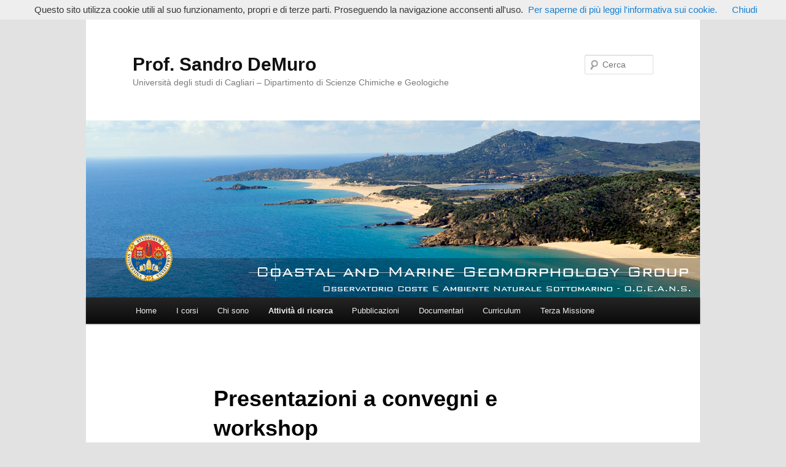

--- FILE ---
content_type: text/html; charset=UTF-8
request_url: https://sites.unica.it/sandrodemuro/life-soss-dunes/presentazioni-a-convegni-e-workshop/
body_size: 9714
content:
<!DOCTYPE html>
<!--[if IE 6]>
<html id="ie6" lang="it-IT">
<![endif]-->
<!--[if IE 7]>
<html id="ie7" lang="it-IT">
<![endif]-->
<!--[if IE 8]>
<html id="ie8" lang="it-IT">
<![endif]-->
<!--[if !(IE 6) & !(IE 7) & !(IE 8)]><!-->
<html lang="it-IT">
<!--<![endif]-->
<head>
<meta charset="UTF-8" />
<meta name="viewport" content="width=device-width, initial-scale=1.0" />
<title>
Presentazioni a convegni e workshop | Prof.  Sandro DeMuro	</title>
<link rel="profile" href="https://gmpg.org/xfn/11" />
<link rel="stylesheet" type="text/css" media="all" href="https://sites.unica.it/sandrodemuro/wp-content/themes/twentyeleven/style.css?ver=20250415" />
<link rel="pingback" href="https://sites.unica.it/sandrodemuro/xmlrpc.php">
<!--[if lt IE 9]>
<script src="https://sites.unica.it/sandrodemuro/wp-content/themes/twentyeleven/js/html5.js?ver=3.7.0" type="text/javascript"></script>
<![endif]-->
<meta name='robots' content='max-image-preview:large' />
	<style>img:is([sizes="auto" i], [sizes^="auto," i]) { contain-intrinsic-size: 3000px 1500px }</style>
	<link rel="alternate" type="application/rss+xml" title="Prof.  Sandro DeMuro &raquo; Feed" href="https://sites.unica.it/sandrodemuro/feed/" />
<link rel="alternate" type="application/rss+xml" title="Prof.  Sandro DeMuro &raquo; Feed dei commenti" href="https://sites.unica.it/sandrodemuro/comments/feed/" />
<link rel="alternate" type="application/rss+xml" title="Prof.  Sandro DeMuro &raquo; Presentazioni a convegni e workshop Feed dei commenti" href="https://sites.unica.it/sandrodemuro/life-soss-dunes/presentazioni-a-convegni-e-workshop/feed/" />
<script type="text/javascript">
/* <![CDATA[ */
window._wpemojiSettings = {"baseUrl":"https:\/\/s.w.org\/images\/core\/emoji\/16.0.1\/72x72\/","ext":".png","svgUrl":"https:\/\/s.w.org\/images\/core\/emoji\/16.0.1\/svg\/","svgExt":".svg","source":{"concatemoji":"https:\/\/sites.unica.it\/sandrodemuro\/wp-includes\/js\/wp-emoji-release.min.js?ver=7b664a6eea61de3e6cb172fa1d78560b"}};
/*! This file is auto-generated */
!function(s,n){var o,i,e;function c(e){try{var t={supportTests:e,timestamp:(new Date).valueOf()};sessionStorage.setItem(o,JSON.stringify(t))}catch(e){}}function p(e,t,n){e.clearRect(0,0,e.canvas.width,e.canvas.height),e.fillText(t,0,0);var t=new Uint32Array(e.getImageData(0,0,e.canvas.width,e.canvas.height).data),a=(e.clearRect(0,0,e.canvas.width,e.canvas.height),e.fillText(n,0,0),new Uint32Array(e.getImageData(0,0,e.canvas.width,e.canvas.height).data));return t.every(function(e,t){return e===a[t]})}function u(e,t){e.clearRect(0,0,e.canvas.width,e.canvas.height),e.fillText(t,0,0);for(var n=e.getImageData(16,16,1,1),a=0;a<n.data.length;a++)if(0!==n.data[a])return!1;return!0}function f(e,t,n,a){switch(t){case"flag":return n(e,"\ud83c\udff3\ufe0f\u200d\u26a7\ufe0f","\ud83c\udff3\ufe0f\u200b\u26a7\ufe0f")?!1:!n(e,"\ud83c\udde8\ud83c\uddf6","\ud83c\udde8\u200b\ud83c\uddf6")&&!n(e,"\ud83c\udff4\udb40\udc67\udb40\udc62\udb40\udc65\udb40\udc6e\udb40\udc67\udb40\udc7f","\ud83c\udff4\u200b\udb40\udc67\u200b\udb40\udc62\u200b\udb40\udc65\u200b\udb40\udc6e\u200b\udb40\udc67\u200b\udb40\udc7f");case"emoji":return!a(e,"\ud83e\udedf")}return!1}function g(e,t,n,a){var r="undefined"!=typeof WorkerGlobalScope&&self instanceof WorkerGlobalScope?new OffscreenCanvas(300,150):s.createElement("canvas"),o=r.getContext("2d",{willReadFrequently:!0}),i=(o.textBaseline="top",o.font="600 32px Arial",{});return e.forEach(function(e){i[e]=t(o,e,n,a)}),i}function t(e){var t=s.createElement("script");t.src=e,t.defer=!0,s.head.appendChild(t)}"undefined"!=typeof Promise&&(o="wpEmojiSettingsSupports",i=["flag","emoji"],n.supports={everything:!0,everythingExceptFlag:!0},e=new Promise(function(e){s.addEventListener("DOMContentLoaded",e,{once:!0})}),new Promise(function(t){var n=function(){try{var e=JSON.parse(sessionStorage.getItem(o));if("object"==typeof e&&"number"==typeof e.timestamp&&(new Date).valueOf()<e.timestamp+604800&&"object"==typeof e.supportTests)return e.supportTests}catch(e){}return null}();if(!n){if("undefined"!=typeof Worker&&"undefined"!=typeof OffscreenCanvas&&"undefined"!=typeof URL&&URL.createObjectURL&&"undefined"!=typeof Blob)try{var e="postMessage("+g.toString()+"("+[JSON.stringify(i),f.toString(),p.toString(),u.toString()].join(",")+"));",a=new Blob([e],{type:"text/javascript"}),r=new Worker(URL.createObjectURL(a),{name:"wpTestEmojiSupports"});return void(r.onmessage=function(e){c(n=e.data),r.terminate(),t(n)})}catch(e){}c(n=g(i,f,p,u))}t(n)}).then(function(e){for(var t in e)n.supports[t]=e[t],n.supports.everything=n.supports.everything&&n.supports[t],"flag"!==t&&(n.supports.everythingExceptFlag=n.supports.everythingExceptFlag&&n.supports[t]);n.supports.everythingExceptFlag=n.supports.everythingExceptFlag&&!n.supports.flag,n.DOMReady=!1,n.readyCallback=function(){n.DOMReady=!0}}).then(function(){return e}).then(function(){var e;n.supports.everything||(n.readyCallback(),(e=n.source||{}).concatemoji?t(e.concatemoji):e.wpemoji&&e.twemoji&&(t(e.twemoji),t(e.wpemoji)))}))}((window,document),window._wpemojiSettings);
/* ]]> */
</script>
<style id='wp-emoji-styles-inline-css' type='text/css'>

	img.wp-smiley, img.emoji {
		display: inline !important;
		border: none !important;
		box-shadow: none !important;
		height: 1em !important;
		width: 1em !important;
		margin: 0 0.07em !important;
		vertical-align: -0.1em !important;
		background: none !important;
		padding: 0 !important;
	}
</style>
<link rel='stylesheet' id='wp-block-library-css' href='https://sites.unica.it/sandrodemuro/wp-includes/css/dist/block-library/style.min.css?ver=7b664a6eea61de3e6cb172fa1d78560b' type='text/css' media='all' />
<style id='wp-block-library-theme-inline-css' type='text/css'>
.wp-block-audio :where(figcaption){color:#555;font-size:13px;text-align:center}.is-dark-theme .wp-block-audio :where(figcaption){color:#ffffffa6}.wp-block-audio{margin:0 0 1em}.wp-block-code{border:1px solid #ccc;border-radius:4px;font-family:Menlo,Consolas,monaco,monospace;padding:.8em 1em}.wp-block-embed :where(figcaption){color:#555;font-size:13px;text-align:center}.is-dark-theme .wp-block-embed :where(figcaption){color:#ffffffa6}.wp-block-embed{margin:0 0 1em}.blocks-gallery-caption{color:#555;font-size:13px;text-align:center}.is-dark-theme .blocks-gallery-caption{color:#ffffffa6}:root :where(.wp-block-image figcaption){color:#555;font-size:13px;text-align:center}.is-dark-theme :root :where(.wp-block-image figcaption){color:#ffffffa6}.wp-block-image{margin:0 0 1em}.wp-block-pullquote{border-bottom:4px solid;border-top:4px solid;color:currentColor;margin-bottom:1.75em}.wp-block-pullquote cite,.wp-block-pullquote footer,.wp-block-pullquote__citation{color:currentColor;font-size:.8125em;font-style:normal;text-transform:uppercase}.wp-block-quote{border-left:.25em solid;margin:0 0 1.75em;padding-left:1em}.wp-block-quote cite,.wp-block-quote footer{color:currentColor;font-size:.8125em;font-style:normal;position:relative}.wp-block-quote:where(.has-text-align-right){border-left:none;border-right:.25em solid;padding-left:0;padding-right:1em}.wp-block-quote:where(.has-text-align-center){border:none;padding-left:0}.wp-block-quote.is-large,.wp-block-quote.is-style-large,.wp-block-quote:where(.is-style-plain){border:none}.wp-block-search .wp-block-search__label{font-weight:700}.wp-block-search__button{border:1px solid #ccc;padding:.375em .625em}:where(.wp-block-group.has-background){padding:1.25em 2.375em}.wp-block-separator.has-css-opacity{opacity:.4}.wp-block-separator{border:none;border-bottom:2px solid;margin-left:auto;margin-right:auto}.wp-block-separator.has-alpha-channel-opacity{opacity:1}.wp-block-separator:not(.is-style-wide):not(.is-style-dots){width:100px}.wp-block-separator.has-background:not(.is-style-dots){border-bottom:none;height:1px}.wp-block-separator.has-background:not(.is-style-wide):not(.is-style-dots){height:2px}.wp-block-table{margin:0 0 1em}.wp-block-table td,.wp-block-table th{word-break:normal}.wp-block-table :where(figcaption){color:#555;font-size:13px;text-align:center}.is-dark-theme .wp-block-table :where(figcaption){color:#ffffffa6}.wp-block-video :where(figcaption){color:#555;font-size:13px;text-align:center}.is-dark-theme .wp-block-video :where(figcaption){color:#ffffffa6}.wp-block-video{margin:0 0 1em}:root :where(.wp-block-template-part.has-background){margin-bottom:0;margin-top:0;padding:1.25em 2.375em}
</style>
<style id='classic-theme-styles-inline-css' type='text/css'>
/*! This file is auto-generated */
.wp-block-button__link{color:#fff;background-color:#32373c;border-radius:9999px;box-shadow:none;text-decoration:none;padding:calc(.667em + 2px) calc(1.333em + 2px);font-size:1.125em}.wp-block-file__button{background:#32373c;color:#fff;text-decoration:none}
</style>
<style id='global-styles-inline-css' type='text/css'>
:root{--wp--preset--aspect-ratio--square: 1;--wp--preset--aspect-ratio--4-3: 4/3;--wp--preset--aspect-ratio--3-4: 3/4;--wp--preset--aspect-ratio--3-2: 3/2;--wp--preset--aspect-ratio--2-3: 2/3;--wp--preset--aspect-ratio--16-9: 16/9;--wp--preset--aspect-ratio--9-16: 9/16;--wp--preset--color--black: #000;--wp--preset--color--cyan-bluish-gray: #abb8c3;--wp--preset--color--white: #fff;--wp--preset--color--pale-pink: #f78da7;--wp--preset--color--vivid-red: #cf2e2e;--wp--preset--color--luminous-vivid-orange: #ff6900;--wp--preset--color--luminous-vivid-amber: #fcb900;--wp--preset--color--light-green-cyan: #7bdcb5;--wp--preset--color--vivid-green-cyan: #00d084;--wp--preset--color--pale-cyan-blue: #8ed1fc;--wp--preset--color--vivid-cyan-blue: #0693e3;--wp--preset--color--vivid-purple: #9b51e0;--wp--preset--color--blue: #1982d1;--wp--preset--color--dark-gray: #373737;--wp--preset--color--medium-gray: #666;--wp--preset--color--light-gray: #e2e2e2;--wp--preset--gradient--vivid-cyan-blue-to-vivid-purple: linear-gradient(135deg,rgba(6,147,227,1) 0%,rgb(155,81,224) 100%);--wp--preset--gradient--light-green-cyan-to-vivid-green-cyan: linear-gradient(135deg,rgb(122,220,180) 0%,rgb(0,208,130) 100%);--wp--preset--gradient--luminous-vivid-amber-to-luminous-vivid-orange: linear-gradient(135deg,rgba(252,185,0,1) 0%,rgba(255,105,0,1) 100%);--wp--preset--gradient--luminous-vivid-orange-to-vivid-red: linear-gradient(135deg,rgba(255,105,0,1) 0%,rgb(207,46,46) 100%);--wp--preset--gradient--very-light-gray-to-cyan-bluish-gray: linear-gradient(135deg,rgb(238,238,238) 0%,rgb(169,184,195) 100%);--wp--preset--gradient--cool-to-warm-spectrum: linear-gradient(135deg,rgb(74,234,220) 0%,rgb(151,120,209) 20%,rgb(207,42,186) 40%,rgb(238,44,130) 60%,rgb(251,105,98) 80%,rgb(254,248,76) 100%);--wp--preset--gradient--blush-light-purple: linear-gradient(135deg,rgb(255,206,236) 0%,rgb(152,150,240) 100%);--wp--preset--gradient--blush-bordeaux: linear-gradient(135deg,rgb(254,205,165) 0%,rgb(254,45,45) 50%,rgb(107,0,62) 100%);--wp--preset--gradient--luminous-dusk: linear-gradient(135deg,rgb(255,203,112) 0%,rgb(199,81,192) 50%,rgb(65,88,208) 100%);--wp--preset--gradient--pale-ocean: linear-gradient(135deg,rgb(255,245,203) 0%,rgb(182,227,212) 50%,rgb(51,167,181) 100%);--wp--preset--gradient--electric-grass: linear-gradient(135deg,rgb(202,248,128) 0%,rgb(113,206,126) 100%);--wp--preset--gradient--midnight: linear-gradient(135deg,rgb(2,3,129) 0%,rgb(40,116,252) 100%);--wp--preset--font-size--small: 13px;--wp--preset--font-size--medium: 20px;--wp--preset--font-size--large: 36px;--wp--preset--font-size--x-large: 42px;--wp--preset--spacing--20: 0.44rem;--wp--preset--spacing--30: 0.67rem;--wp--preset--spacing--40: 1rem;--wp--preset--spacing--50: 1.5rem;--wp--preset--spacing--60: 2.25rem;--wp--preset--spacing--70: 3.38rem;--wp--preset--spacing--80: 5.06rem;--wp--preset--shadow--natural: 6px 6px 9px rgba(0, 0, 0, 0.2);--wp--preset--shadow--deep: 12px 12px 50px rgba(0, 0, 0, 0.4);--wp--preset--shadow--sharp: 6px 6px 0px rgba(0, 0, 0, 0.2);--wp--preset--shadow--outlined: 6px 6px 0px -3px rgba(255, 255, 255, 1), 6px 6px rgba(0, 0, 0, 1);--wp--preset--shadow--crisp: 6px 6px 0px rgba(0, 0, 0, 1);}:where(.is-layout-flex){gap: 0.5em;}:where(.is-layout-grid){gap: 0.5em;}body .is-layout-flex{display: flex;}.is-layout-flex{flex-wrap: wrap;align-items: center;}.is-layout-flex > :is(*, div){margin: 0;}body .is-layout-grid{display: grid;}.is-layout-grid > :is(*, div){margin: 0;}:where(.wp-block-columns.is-layout-flex){gap: 2em;}:where(.wp-block-columns.is-layout-grid){gap: 2em;}:where(.wp-block-post-template.is-layout-flex){gap: 1.25em;}:where(.wp-block-post-template.is-layout-grid){gap: 1.25em;}.has-black-color{color: var(--wp--preset--color--black) !important;}.has-cyan-bluish-gray-color{color: var(--wp--preset--color--cyan-bluish-gray) !important;}.has-white-color{color: var(--wp--preset--color--white) !important;}.has-pale-pink-color{color: var(--wp--preset--color--pale-pink) !important;}.has-vivid-red-color{color: var(--wp--preset--color--vivid-red) !important;}.has-luminous-vivid-orange-color{color: var(--wp--preset--color--luminous-vivid-orange) !important;}.has-luminous-vivid-amber-color{color: var(--wp--preset--color--luminous-vivid-amber) !important;}.has-light-green-cyan-color{color: var(--wp--preset--color--light-green-cyan) !important;}.has-vivid-green-cyan-color{color: var(--wp--preset--color--vivid-green-cyan) !important;}.has-pale-cyan-blue-color{color: var(--wp--preset--color--pale-cyan-blue) !important;}.has-vivid-cyan-blue-color{color: var(--wp--preset--color--vivid-cyan-blue) !important;}.has-vivid-purple-color{color: var(--wp--preset--color--vivid-purple) !important;}.has-black-background-color{background-color: var(--wp--preset--color--black) !important;}.has-cyan-bluish-gray-background-color{background-color: var(--wp--preset--color--cyan-bluish-gray) !important;}.has-white-background-color{background-color: var(--wp--preset--color--white) !important;}.has-pale-pink-background-color{background-color: var(--wp--preset--color--pale-pink) !important;}.has-vivid-red-background-color{background-color: var(--wp--preset--color--vivid-red) !important;}.has-luminous-vivid-orange-background-color{background-color: var(--wp--preset--color--luminous-vivid-orange) !important;}.has-luminous-vivid-amber-background-color{background-color: var(--wp--preset--color--luminous-vivid-amber) !important;}.has-light-green-cyan-background-color{background-color: var(--wp--preset--color--light-green-cyan) !important;}.has-vivid-green-cyan-background-color{background-color: var(--wp--preset--color--vivid-green-cyan) !important;}.has-pale-cyan-blue-background-color{background-color: var(--wp--preset--color--pale-cyan-blue) !important;}.has-vivid-cyan-blue-background-color{background-color: var(--wp--preset--color--vivid-cyan-blue) !important;}.has-vivid-purple-background-color{background-color: var(--wp--preset--color--vivid-purple) !important;}.has-black-border-color{border-color: var(--wp--preset--color--black) !important;}.has-cyan-bluish-gray-border-color{border-color: var(--wp--preset--color--cyan-bluish-gray) !important;}.has-white-border-color{border-color: var(--wp--preset--color--white) !important;}.has-pale-pink-border-color{border-color: var(--wp--preset--color--pale-pink) !important;}.has-vivid-red-border-color{border-color: var(--wp--preset--color--vivid-red) !important;}.has-luminous-vivid-orange-border-color{border-color: var(--wp--preset--color--luminous-vivid-orange) !important;}.has-luminous-vivid-amber-border-color{border-color: var(--wp--preset--color--luminous-vivid-amber) !important;}.has-light-green-cyan-border-color{border-color: var(--wp--preset--color--light-green-cyan) !important;}.has-vivid-green-cyan-border-color{border-color: var(--wp--preset--color--vivid-green-cyan) !important;}.has-pale-cyan-blue-border-color{border-color: var(--wp--preset--color--pale-cyan-blue) !important;}.has-vivid-cyan-blue-border-color{border-color: var(--wp--preset--color--vivid-cyan-blue) !important;}.has-vivid-purple-border-color{border-color: var(--wp--preset--color--vivid-purple) !important;}.has-vivid-cyan-blue-to-vivid-purple-gradient-background{background: var(--wp--preset--gradient--vivid-cyan-blue-to-vivid-purple) !important;}.has-light-green-cyan-to-vivid-green-cyan-gradient-background{background: var(--wp--preset--gradient--light-green-cyan-to-vivid-green-cyan) !important;}.has-luminous-vivid-amber-to-luminous-vivid-orange-gradient-background{background: var(--wp--preset--gradient--luminous-vivid-amber-to-luminous-vivid-orange) !important;}.has-luminous-vivid-orange-to-vivid-red-gradient-background{background: var(--wp--preset--gradient--luminous-vivid-orange-to-vivid-red) !important;}.has-very-light-gray-to-cyan-bluish-gray-gradient-background{background: var(--wp--preset--gradient--very-light-gray-to-cyan-bluish-gray) !important;}.has-cool-to-warm-spectrum-gradient-background{background: var(--wp--preset--gradient--cool-to-warm-spectrum) !important;}.has-blush-light-purple-gradient-background{background: var(--wp--preset--gradient--blush-light-purple) !important;}.has-blush-bordeaux-gradient-background{background: var(--wp--preset--gradient--blush-bordeaux) !important;}.has-luminous-dusk-gradient-background{background: var(--wp--preset--gradient--luminous-dusk) !important;}.has-pale-ocean-gradient-background{background: var(--wp--preset--gradient--pale-ocean) !important;}.has-electric-grass-gradient-background{background: var(--wp--preset--gradient--electric-grass) !important;}.has-midnight-gradient-background{background: var(--wp--preset--gradient--midnight) !important;}.has-small-font-size{font-size: var(--wp--preset--font-size--small) !important;}.has-medium-font-size{font-size: var(--wp--preset--font-size--medium) !important;}.has-large-font-size{font-size: var(--wp--preset--font-size--large) !important;}.has-x-large-font-size{font-size: var(--wp--preset--font-size--x-large) !important;}
:where(.wp-block-post-template.is-layout-flex){gap: 1.25em;}:where(.wp-block-post-template.is-layout-grid){gap: 1.25em;}
:where(.wp-block-columns.is-layout-flex){gap: 2em;}:where(.wp-block-columns.is-layout-grid){gap: 2em;}
:root :where(.wp-block-pullquote){font-size: 1.5em;line-height: 1.6;}
</style>
<link rel='stylesheet' id='twentyeleven-block-style-css' href='https://sites.unica.it/sandrodemuro/wp-content/themes/twentyeleven/blocks.css?ver=20240703' type='text/css' media='all' />
<link rel="https://api.w.org/" href="https://sites.unica.it/sandrodemuro/wp-json/" /><link rel="alternate" title="JSON" type="application/json" href="https://sites.unica.it/sandrodemuro/wp-json/wp/v2/pages/906" /><link rel="EditURI" type="application/rsd+xml" title="RSD" href="https://sites.unica.it/sandrodemuro/xmlrpc.php?rsd" />

<link rel="canonical" href="https://sites.unica.it/sandrodemuro/life-soss-dunes/presentazioni-a-convegni-e-workshop/" />
<link rel='shortlink' href='https://sites.unica.it/sandrodemuro/?p=906' />
<link rel="alternate" title="oEmbed (JSON)" type="application/json+oembed" href="https://sites.unica.it/sandrodemuro/wp-json/oembed/1.0/embed?url=https%3A%2F%2Fsites.unica.it%2Fsandrodemuro%2Flife-soss-dunes%2Fpresentazioni-a-convegni-e-workshop%2F" />
<link rel="alternate" title="oEmbed (XML)" type="text/xml+oembed" href="https://sites.unica.it/sandrodemuro/wp-json/oembed/1.0/embed?url=https%3A%2F%2Fsites.unica.it%2Fsandrodemuro%2Flife-soss-dunes%2Fpresentazioni-a-convegni-e-workshop%2F&#038;format=xml" />
</head>

<body class="wp-singular page-template-default page page-id-906 page-child parent-pageid-868 wp-embed-responsive wp-theme-twentyeleven single-author singular two-column right-sidebar">
<div class="skip-link"><a class="assistive-text" href="#content">Vai al contenuto principale</a></div><div id="page" class="hfeed">
	<header id="branding">
			<hgroup>
							<h1 id="site-title"><span><a href="https://sites.unica.it/sandrodemuro/" rel="home" >Prof.  Sandro DeMuro</a></span></h1>
				<h2 id="site-description">Università degli studi di Cagliari – Dipartimento di Scienze Chimiche e Geologiche</h2>
			</hgroup>

						<a href="https://sites.unica.it/sandrodemuro/" rel="home" >
				<img src="https://sites.unica.it/sandrodemuro/files/2014/04/frontespizio.jpg" width="1000" height="288" alt="Prof.  Sandro DeMuro" srcset="https://sites.unica.it/sandrodemuro/files/2014/04/frontespizio.jpg 1000w, https://sites.unica.it/sandrodemuro/files/2014/04/frontespizio-300x86.jpg 300w, https://sites.unica.it/sandrodemuro/files/2014/04/frontespizio-768x221.jpg 768w, https://sites.unica.it/sandrodemuro/files/2014/04/frontespizio-500x144.jpg 500w" sizes="(max-width: 1000px) 100vw, 1000px" decoding="async" fetchpriority="high" />			</a>
			
									<form method="get" id="searchform" action="https://sites.unica.it/sandrodemuro/">
		<label for="s" class="assistive-text">Cerca</label>
		<input type="text" class="field" name="s" id="s" placeholder="Cerca" />
		<input type="submit" class="submit" name="submit" id="searchsubmit" value="Cerca" />
	</form>
			
			<nav id="access">
				<h3 class="assistive-text">Menu principale</h3>
				<div class="menu-principale-container"><ul id="menu-principale" class="menu"><li id="menu-item-1236" class="menu-item menu-item-type-post_type menu-item-object-page menu-item-home menu-item-1236"><a href="https://sites.unica.it/sandrodemuro/">Home</a></li>
<li id="menu-item-1233" class="menu-item menu-item-type-post_type menu-item-object-page menu-item-has-children menu-item-1233"><a href="https://sites.unica.it/sandrodemuro/corsi/">I corsi</a>
<ul class="sub-menu">
	<li id="menu-item-1393" class="menu-item menu-item-type-post_type menu-item-object-page menu-item-1393"><a href="https://sites.unica.it/sandrodemuro/corsi/morfodinamica-e-conservazione-dei-litorali-e-metodi-gis-applicati-alle-dinamiche-ambientali/">Morfodinamica e conservazione dei litorali e metodi GIS applicati alle dinamiche ambientali</a></li>
	<li id="menu-item-1454" class="menu-item menu-item-type-post_type menu-item-object-page menu-item-1454"><a href="https://sites.unica.it/sandrodemuro/corsi/modulo-di-rischio-geomorfologico/">Modulo di Rischio Geomorfologico</a></li>
	<li id="menu-item-1274" class="menu-item menu-item-type-post_type menu-item-object-page menu-item-1274"><a href="https://sites.unica.it/sandrodemuro/corsi/geografia-fisica-e-cartografia/">Geografia fisica e cartografia</a></li>
	<li id="menu-item-1239" class="menu-item menu-item-type-post_type menu-item-object-page menu-item-1239"><a href="https://sites.unica.it/sandrodemuro/difesa-delle-coste/">Difesa delle coste, sedimentologia e geomorfologia della Sardegna</a></li>
</ul>
</li>
<li id="menu-item-1235" class="menu-item menu-item-type-post_type menu-item-object-page menu-item-1235"><a href="https://sites.unica.it/sandrodemuro/pagina-di-esempio/">Chi sono</a></li>
<li id="menu-item-1234" class="menu-item menu-item-type-post_type menu-item-object-page current-menu-ancestor current_page_ancestor menu-item-has-children menu-item-1234"><a href="https://sites.unica.it/sandrodemuro/ricerca/">Attività di ricerca</a>
<ul class="sub-menu">
	<li id="menu-item-1251" class="menu-item menu-item-type-post_type menu-item-object-page menu-item-has-children menu-item-1251"><a href="https://sites.unica.it/sandrodemuro/progetto-magellano-cile/">Progetto Magellano – Cile</a>
	<ul class="sub-menu">
		<li id="menu-item-1349" class="menu-item menu-item-type-post_type menu-item-object-page menu-item-1349"><a href="https://sites.unica.it/sandrodemuro/progetto-magellano-cile/pvs/">PVS</a></li>
		<li id="menu-item-1263" class="menu-item menu-item-type-post_type menu-item-object-page menu-item-1263"><a href="https://sites.unica.it/sandrodemuro/atlante/">L&#8217;Atlante</a></li>
		<li id="menu-item-1258" class="menu-item menu-item-type-post_type menu-item-object-page menu-item-1258"><a href="https://sites.unica.it/sandrodemuro/il-documentario/">Il Documentario</a></li>
	</ul>
</li>
	<li id="menu-item-1359" class="menu-item menu-item-type-post_type menu-item-object-page menu-item-1359"><a href="https://sites.unica.it/sandrodemuro/med-climathon/">MED Climathon</a></li>
	<li id="menu-item-1250" class="menu-item menu-item-type-post_type menu-item-object-page menu-item-has-children menu-item-1250"><a href="https://sites.unica.it/sandrodemuro/interreg-iiia-gerer/">Interreg IIIA GERER</a>
	<ul class="sub-menu">
		<li id="menu-item-1261" class="menu-item menu-item-type-post_type menu-item-object-page menu-item-1261"><a href="https://sites.unica.it/sandrodemuro/manuale/">Il Manuale</a></li>
		<li id="menu-item-1252" class="menu-item menu-item-type-post_type menu-item-object-page menu-item-1252"><a href="https://sites.unica.it/sandrodemuro/il-decalogo/">Il Decalogo</a></li>
		<li id="menu-item-1254" class="menu-item menu-item-type-post_type menu-item-object-page menu-item-1254"><a href="https://sites.unica.it/sandrodemuro/il-video-documentario/">Il Documentario</a></li>
		<li id="menu-item-1253" class="menu-item menu-item-type-post_type menu-item-object-page menu-item-1253"><a href="https://sites.unica.it/sandrodemuro/il-cartello/">Il Cartello</a></li>
	</ul>
</li>
	<li id="menu-item-1249" class="menu-item menu-item-type-post_type menu-item-object-page menu-item-has-children menu-item-1249"><a href="https://sites.unica.it/sandrodemuro/life-providune/">Life + PROVIDUNE</a>
	<ul class="sub-menu">
		<li id="menu-item-1264" class="menu-item menu-item-type-post_type menu-item-object-page menu-item-1264"><a href="https://sites.unica.it/sandrodemuro/il-documentario-2/">Il Documentario</a></li>
		<li id="menu-item-1348" class="menu-item menu-item-type-post_type menu-item-object-page menu-item-1348"><a href="https://sites.unica.it/sandrodemuro/life-providune/reports-life-providune/">Reports Life Providune</a></li>
		<li id="menu-item-1231" class="menu-item menu-item-type-custom menu-item-object-custom menu-item-1231"><a href="https://sites.unica.it/sandrodemuro/files/2021/12/all_pr2_3_d1_ca_taccuino_studenti-3.pdf">Taccuino Studenti</a></li>
	</ul>
</li>
	<li id="menu-item-1276" class="menu-item menu-item-type-post_type menu-item-object-page current-page-ancestor current-menu-ancestor current-menu-parent current-page-parent current_page_parent current_page_ancestor menu-item-has-children menu-item-1276"><a href="https://sites.unica.it/sandrodemuro/life-soss-dunes/">Life SOSS Dunes</a>
	<ul class="sub-menu">
		<li id="menu-item-1282" class="menu-item menu-item-type-post_type menu-item-object-page menu-item-1282"><a href="https://sites.unica.it/sandrodemuro/life-soss-dunes/prodotti-scientifici/">Prodotti scientifici</a></li>
		<li id="menu-item-1275" class="menu-item menu-item-type-post_type menu-item-object-page menu-item-1275"><a href="https://sites.unica.it/sandrodemuro/cartografia-preliminare/">Cartografia preliminare</a></li>
		<li id="menu-item-1281" class="menu-item menu-item-type-post_type menu-item-object-page menu-item-1281"><a href="https://sites.unica.it/sandrodemuro/life-soss-dunes/educazione-ambientale/">Educazione ambientale</a></li>
		<li id="menu-item-1280" class="menu-item menu-item-type-post_type menu-item-object-page current-menu-item page_item page-item-906 current_page_item menu-item-1280"><a href="https://sites.unica.it/sandrodemuro/life-soss-dunes/presentazioni-a-convegni-e-workshop/" aria-current="page">Presentazioni a convegni e workshop</a></li>
		<li id="menu-item-1283" class="menu-item menu-item-type-post_type menu-item-object-page menu-item-1283"><a href="https://sites.unica.it/sandrodemuro/life-soss-dunes/archivio-fotografico-delle-attivita-2/">Archivio fotografico delle attività</a></li>
		<li id="menu-item-1277" class="menu-item menu-item-type-post_type menu-item-object-page menu-item-1277"><a href="https://sites.unica.it/sandrodemuro/life-soss-dunes/soss-dunes-webgis/">SOSS Dunes WebGIS</a></li>
	</ul>
</li>
	<li id="menu-item-1278" class="menu-item menu-item-type-post_type menu-item-object-page menu-item-has-children menu-item-1278"><a href="https://sites.unica.it/sandrodemuro/n-e-p-t-u-n-e/">N.E.P.T.U.N.E.</a>
	<ul class="sub-menu">
		<li id="menu-item-1684" class="menu-item menu-item-type-post_type menu-item-object-page menu-item-1684"><a href="https://sites.unica.it/sandrodemuro/n-e-p-t-u-n-e/partner-ruoli-e-collaborazioni/">Partner, ruoli e collaborazioni</a></li>
		<li id="menu-item-1665" class="menu-item menu-item-type-post_type menu-item-object-page menu-item-1665"><a href="https://sites.unica.it/sandrodemuro/medcoastlab/">Medcoastlab</a></li>
		<li id="menu-item-1683" class="menu-item menu-item-type-post_type menu-item-object-page menu-item-1683"><a href="https://sites.unica.it/sandrodemuro/n-e-p-t-u-n-e/attivita-scientifiche/">Attività scientifiche</a></li>
		<li id="menu-item-1682" class="menu-item menu-item-type-post_type menu-item-object-page menu-item-1682"><a href="https://sites.unica.it/sandrodemuro/n-e-p-t-u-n-e/rete-di-video-monitoraggio-costiero/">Rete di video-monitoraggio costiero</a></li>
		<li id="menu-item-1681" class="menu-item menu-item-type-post_type menu-item-object-page menu-item-1681"><a href="https://sites.unica.it/sandrodemuro/sistema-previsionale-di-moto-ondoso-in-acque-costiere/">Sistema previsionale di moto ondoso in acque costiere</a></li>
		<li id="menu-item-1680" class="menu-item menu-item-type-post_type menu-item-object-page menu-item-1680"><a href="https://sites.unica.it/sandrodemuro/prodotti/">Prodotti</a></li>
	</ul>
</li>
	<li id="menu-item-1345" class="menu-item menu-item-type-post_type menu-item-object-page menu-item-1345"><a href="https://sites.unica.it/sandrodemuro/relationship-between-seagrass-distribution-and-coastal-erosion-at-esperance/">Relationship between seagrass distribution and coastal erosion at Esperance</a></li>
	<li id="menu-item-1248" class="menu-item menu-item-type-post_type menu-item-object-page menu-item-has-children menu-item-1248"><a href="https://sites.unica.it/sandrodemuro/345-2/">ResMar</a>
	<ul class="sub-menu">
		<li id="menu-item-1272" class="menu-item menu-item-type-post_type menu-item-object-page menu-item-1272"><a href="https://sites.unica.it/sandrodemuro/centro-transfrontaliero-per-lo-studio-della-dinamica-dei-litorali/">Centro transfrontaliero</a></li>
		<li id="menu-item-1228" class="menu-item menu-item-type-custom menu-item-object-custom menu-item-1228"><a href="http://webgis-olbiatempio.res-mar.eu/">Webgis</a></li>
		<li id="menu-item-1265" class="menu-item menu-item-type-post_type menu-item-object-page menu-item-1265"><a href="https://sites.unica.it/sandrodemuro/atlante-delle-spiagge/">L&#8217;Atlante delle spiagge</a></li>
	</ul>
</li>
	<li id="menu-item-1247" class="menu-item menu-item-type-post_type menu-item-object-page menu-item-1247"><a href="https://sites.unica.it/sandrodemuro/b-e-a-c-h-ras/">B.E.A.C.H. – RAS</a></li>
	<li id="menu-item-1246" class="menu-item menu-item-type-post_type menu-item-object-page menu-item-has-children menu-item-1246"><a href="https://sites.unica.it/sandrodemuro/ri-a-s-ras/">RI.A.S. – RAS</a>
	<ul class="sub-menu">
		<li id="menu-item-1262" class="menu-item menu-item-type-post_type menu-item-object-page menu-item-1262"><a href="https://sites.unica.it/sandrodemuro/manuale/">Il Manuale</a></li>
	</ul>
</li>
	<li id="menu-item-1245" class="menu-item menu-item-type-post_type menu-item-object-page menu-item-1245"><a href="https://sites.unica.it/sandrodemuro/borse-giovani-ricercatori-ras/">Borse Giovani Ricercatori – RAS</a></li>
	<li id="menu-item-1273" class="menu-item menu-item-type-post_type menu-item-object-page menu-item-has-children menu-item-1273"><a href="https://sites.unica.it/sandrodemuro/carg/">CARG</a>
	<ul class="sub-menu">
		<li id="menu-item-1347" class="menu-item menu-item-type-post_type menu-item-object-page menu-item-1347"><a href="https://sites.unica.it/sandrodemuro/carg/foglio-geologico-150-000-528-oristano-parti-a-mare/">Foglio Geologico 1:50.000 – 528 Oristano, parti a mare.</a></li>
		<li id="menu-item-1346" class="menu-item menu-item-type-post_type menu-item-object-page menu-item-1346"><a href="https://sites.unica.it/sandrodemuro/carg/foglio-geologico-150-000-566-pula-parti-a-mare/">Foglio Geologico 1:50.000 – 566 Pula, parti a mare.</a></li>
	</ul>
</li>
	<li id="menu-item-1244" class="menu-item menu-item-type-post_type menu-item-object-page menu-item-has-children menu-item-1244"><a href="https://sites.unica.it/sandrodemuro/359-2/">O.C.E.A.N.S.</a>
	<ul class="sub-menu">
		<li id="menu-item-1271" class="menu-item menu-item-type-post_type menu-item-object-page menu-item-1271"><a href="https://sites.unica.it/sandrodemuro/il-faro/">Il Faro</a></li>
		<li id="menu-item-1267" class="menu-item menu-item-type-post_type menu-item-object-page menu-item-1267"><a href="https://sites.unica.it/sandrodemuro/manuale/">Il Manuale</a></li>
		<li id="menu-item-1266" class="menu-item menu-item-type-post_type menu-item-object-page menu-item-1266"><a href="https://sites.unica.it/sandrodemuro/atlante-delle-spiagge/">L&#8217;Atlante delle spiagge</a></li>
		<li id="menu-item-1268" class="menu-item menu-item-type-post_type menu-item-object-page menu-item-1268"><a href="https://sites.unica.it/sandrodemuro/documentari/">I Documentari</a></li>
		<li id="menu-item-1269" class="menu-item menu-item-type-post_type menu-item-object-page menu-item-1269"><a href="https://sites.unica.it/sandrodemuro/il-decalogo/">Il Decalogo</a></li>
		<li id="menu-item-1270" class="menu-item menu-item-type-post_type menu-item-object-page menu-item-1270"><a href="https://sites.unica.it/sandrodemuro/il-cartello/">Il Cartello</a></li>
	</ul>
</li>
	<li id="menu-item-1279" class="menu-item menu-item-type-post_type menu-item-object-page menu-item-1279"><a href="https://sites.unica.it/sandrodemuro/convenzione-cbsm/">Convenzione CBSM</a></li>
	<li id="menu-item-1243" class="menu-item menu-item-type-post_type menu-item-object-page menu-item-1243"><a href="https://sites.unica.it/sandrodemuro/sistema-di-controllo-ambientale-e-gestione-territoriale/">Sistema di controllo ambientale e gestione territoriale</a></li>
	<li id="menu-item-1242" class="menu-item menu-item-type-post_type menu-item-object-page menu-item-1242"><a href="https://sites.unica.it/sandrodemuro/progetto-pilota-di-gestione-ambientale-integrata/">Progetto pilota di gestione ambientale integrata</a></li>
	<li id="menu-item-1344" class="menu-item menu-item-type-post_type menu-item-object-page menu-item-1344"><a href="https://sites.unica.it/sandrodemuro/gruppo-nazionale-difesa-catastrofi-idrogeologiche/">Gruppo Nazionale Difesa Catastrofi Idrogeologiche</a></li>
</ul>
</li>
<li id="menu-item-1255" class="menu-item menu-item-type-post_type menu-item-object-page menu-item-has-children menu-item-1255"><a href="https://sites.unica.it/sandrodemuro/pubblicazioni-scientifiche/">Pubblicazioni</a>
<ul class="sub-menu">
	<li id="menu-item-1256" class="menu-item menu-item-type-post_type menu-item-object-page menu-item-1256"><a href="https://sites.unica.it/sandrodemuro/libri-e-monografie/">Libri e monografie</a></li>
	<li id="menu-item-1257" class="menu-item menu-item-type-post_type menu-item-object-page menu-item-1257"><a href="https://sites.unica.it/sandrodemuro/prodotti-divulgativi/">Prodotti divulgativi</a></li>
</ul>
</li>
<li id="menu-item-1259" class="menu-item menu-item-type-post_type menu-item-object-page menu-item-1259"><a href="https://sites.unica.it/sandrodemuro/documentari/">Documentari</a></li>
<li id="menu-item-1241" class="menu-item menu-item-type-post_type menu-item-object-page menu-item-1241"><a href="https://sites.unica.it/sandrodemuro/curriculum-completo-in-italiano/">Curriculum</a></li>
<li id="menu-item-1645" class="menu-item menu-item-type-post_type menu-item-object-page menu-item-1645"><a href="https://sites.unica.it/sandrodemuro/terza-missione-rassegna-stampa/">Terza Missione</a></li>
</ul></div>			</nav><!-- #access -->
	</header><!-- #branding -->


	<div id="main">

		<div id="primary">
			<div id="content" role="main">

				
					
<article id="post-906" class="post-906 page type-page status-publish hentry">
	<header class="entry-header">
		<h1 class="entry-title">Presentazioni a convegni e workshop</h1>
	</header><!-- .entry-header -->

	<div class="entry-content">
		<p>23 ottobre 2014, Cagliari, Convegno internazionale conclusivo del progetto LIFE PROVIDUNE:<a href="http://sites.unica.it/coastalandmarinegeologygroup/files/2016/05/Invito-PROVIDUNE_DEF.pdf"> “La salvaguardia degli ambienti dunali costieri: esperienze a confronto (PROVIDUNE LIFE07/NAT/IT/000519)”</a> &#8211; Prima presentazione ufficiale pubblica del progetto SOSS DUNES.</p>
<p>20 dicembre 2014, Sant&#8217;Anna Arresi,<a href="http://sites.unica.it/coastalandmarinegeologygroup/files/2016/05/locandina-kick-off-20_12_2014.pdf"> “Evento pubblico di presentazione del progetto SOSS DUNES LIFE13 NAT/IT/001013”</a>.</p>
<p>22 settembre 2015, Cagliari, <a href="http://sites.unica.it/coastalandmarinegeologygroup/files/2016/05/brochure_notte_ricercatori-1.pdf">“Notte europea dei ricercatori”</a> &#8211; Tavola rotonda sull’impatto delle buone pratiche nello studio, monitoraggio e gestione delle spiagge durante la quale è stato illustrato e portato quale esempio di buone pratiche  il progetto Life SOSS DUNES.</p>
<p>20 ottobre 2015, EXPO di Venezia, Workshop <a href="http://www.minambiente.it/pagina/expo-venice-workshop-best-practice-la-gestione-delle-risorse-idriche-e-la-tutela-dellambiente"><strong>“</strong>Best practice per la gestione delle risorse idriche e la tutela dell’ambiente marino: il contributo dei progetti LIFE<strong>”</strong></a>. &#8211; Presentazione dal titolo <em>&#8220;La conservazione delle dune per la conservazione delle spiagge. Una risposta consapevole alla variazione climatica ed ai processi erosivi dei litorali&#8221;.</em></p>
<p>&nbsp;</p>
			</div><!-- .entry-content -->
	<footer class="entry-meta">
			</footer><!-- .entry-meta -->
</article><!-- #post-906 -->

						<div id="comments">
	
	
	
	
</div><!-- #comments -->

				
			</div><!-- #content -->
		</div><!-- #primary -->


	</div><!-- #main -->

	<footer id="colophon">

			
<div id="supplementary" class="two">
		<div id="first" class="widget-area" role="complementary">
		<aside id="nav_menu-2" class="widget widget_nav_menu"><h3 class="widget-title">Pagine personali</h3><div class="menu-pagine-personali-container"><ul id="menu-pagine-personali" class="menu"><li id="menu-item-1095" class="menu-item menu-item-type-custom menu-item-object-custom menu-item-1095"><a href="http://scholar.google.it/citations?user=wdRNlE8AAAAJ&#038;hl=it">Google Scholar</a></li>
<li id="menu-item-1221" class="menu-item menu-item-type-custom menu-item-object-custom menu-item-1221"><a href="https://www.unica.it/unica/page/it/sandro_dem">Pagina Docente Unica</a></li>
</ul></div></aside>	</div><!-- #first .widget-area -->
	
	
		<div id="third" class="widget-area" role="complementary">
		<aside id="nav_menu-3" class="widget widget_nav_menu"><h3 class="widget-title">Links</h3><div class="menu-links-container"><ul id="menu-links" class="menu"><li id="menu-item-1101" class="menu-item menu-item-type-custom menu-item-object-custom menu-item-1101"><a href="http://www.unica.it/">Università degli Studi di Cagliari</a></li>
<li id="menu-item-1224" class="menu-item menu-item-type-custom menu-item-object-custom menu-item-1224"><a href="https://www.unica.it/unica/it/dip_scienzechimicgeo.page">Dipartimento di Scienze Chimiche e Geologiche</a></li>
<li id="menu-item-1223" class="menu-item menu-item-type-custom menu-item-object-custom menu-item-1223"><a href="http://www.osservatoriocostesardegna.com/">Coastal and Marine Geomorphology Group</a></li>
<li id="menu-item-1100" class="menu-item menu-item-type-custom menu-item-object-custom menu-item-1100"><a href="http://corsi.unica.it/scienzenaturaliscienzeeteconologie/">Classe verticale delle Scienze Naturali</a></li>
<li id="menu-item-1367" class="menu-item menu-item-type-custom menu-item-object-custom menu-item-1367"><a href="http://corsi.unica.it/scienzeambientalienaturali/">Scienze Ambientali e Naturali</a></li>
<li id="menu-item-1368" class="menu-item menu-item-type-custom menu-item-object-custom menu-item-1368"><a href="https://www.unica.it/unica/it/crs_60_74.page">Conservazione e Gestione della Natura e dell&#8217;Ambiente</a></li>
</ul></div></aside>	</div><!-- #third .widget-area -->
	</div><!-- #supplementary -->

			<div id="site-generator">
												<a href="https://wordpress.org/" class="imprint" title="Piattaforma personale di pubblicazione semantica">
					Proudly powered by WordPress				</a>
			</div>
	</footer><!-- #colophon -->
</div><!-- #page -->

<script type="speculationrules">
{"prefetch":[{"source":"document","where":{"and":[{"href_matches":"\/sandrodemuro\/*"},{"not":{"href_matches":["\/sandrodemuro\/wp-*.php","\/sandrodemuro\/wp-admin\/*","\/sandrodemuro\/files\/*","\/sandrodemuro\/wp-content\/*","\/sandrodemuro\/wp-content\/plugins\/*","\/sandrodemuro\/wp-content\/themes\/twentyeleven\/*","\/sandrodemuro\/*\\?(.+)"]}},{"not":{"selector_matches":"a[rel~=\"nofollow\"]"}},{"not":{"selector_matches":".no-prefetch, .no-prefetch a"}}]},"eagerness":"conservative"}]}
</script>
<script src="/cookiescript/cookiechoices.js"></script><script>
  document.addEventListener('DOMContentLoaded', function(event) {
    cookieChoices.showCookieConsentBar('Questo sito utilizza cookie utili al suo funzionamento, propri e di terze parti. Proseguendo la navigazione acconsenti all\'uso.',
      'Chiudi', 'Per saperne di più leggi l\'informativa sui cookie.', '//people.unica.it/informativa-sui-cookies/');
  });
</script>
<script type="text/javascript" src="https://sites.unica.it/sandrodemuro/wp-includes/js/comment-reply.min.js?ver=7b664a6eea61de3e6cb172fa1d78560b" id="comment-reply-js" async="async" data-wp-strategy="async"></script>

</body>
</html>
